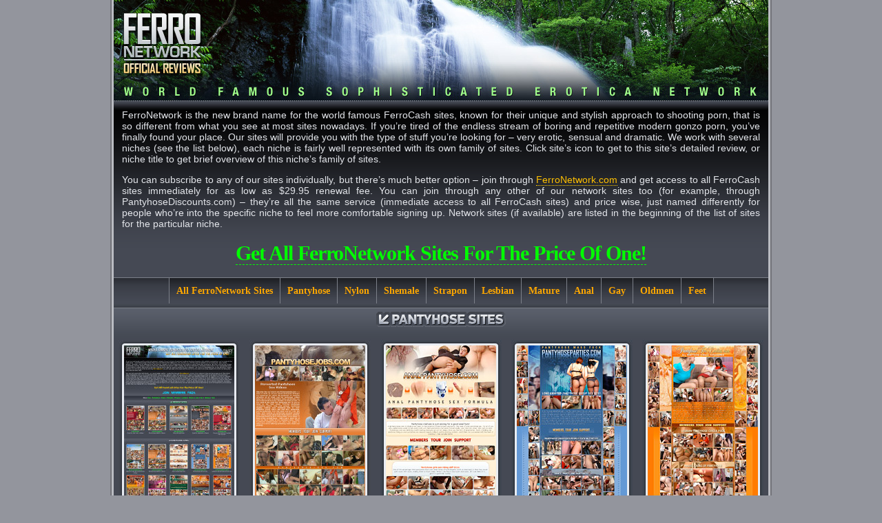

--- FILE ---
content_type: text/html
request_url: http://reviews.ferronetwork.com/index.shtml?nopay1
body_size: 4248
content:
<html><head>
<meta name="keywords" content="FerroNetwork pantyhose nylon shemale strapon mature lesbian anal gay oldmen feet footfetish">
<meta name="GENERATOR" content="Microsoft FrontPage 6.0">
<meta name="ProgId" content="FrontPage.Editor.Document">
<link rel="icon" href="http://www.ferronetwork.com/favicon.ico" type="image/x-icon"> 
<link rel="shortcut icon" href="http://www.ferronetwork.com/favicon.ico" type="image/x-icon">
<meta http-equiv="Content-Type" content="text/html; charset=windows-1251">
<link rel=stylesheet type="text/css" href="http://design.ferronetwork.com/sites/common/review/niche.css">
<script type="text/javascript" src="http://design.ferronetwork.com/sites/common/review/door/jquery-1.2.6.min.js"></script>
<script type="text/javascript" src="http://design.ferronetwork.com/sites/common/review/door/jquery.backgroundPosition.js"></script>
	<!--[if lt IE 7]>
	<style type="text/css">
	a.link {
	   filter:progid:DXImageTransform.Microsoft.AlphaImageLoader(src='http://design.ferronetwork.com/sites/common/review/door/window.png', sizingMethod='scale');
	   background: url('http://design.ferronetwork.com/sites/common/review/door/blank.gif');
	}
	</style>
	<![endif]-->
	<script type="text/javascript">
		$(document).ready(function() {

			//Set css in Firefox (Required to use the backgroundPosition js)
			$('#shutter1').css({backgroundPosition: '0px 0px'});
			//Animate the shutter  
			$(".link").hover(function(){
			      $(this).parent().animate({backgroundPosition: '(0px -130px)'}, 500 );
			    }, function() {
			      $(this).parent().animate({backgroundPosition: '(0px 0px)'}, 500 );
			}); 
		 });
</script>
<title>FerroNetwork > All Reviews</title>
</head><body>

<div align="center"><table width="960"><tr>
<td class="tbleft"></td><td class="tbcenter">
<div class="toplogo"><a href="http://www.ferronetwork.com/cgi-bin/click.cgi?nopay1"><img src="http://design.ferronetwork.com/sites/common/review/img/nch_tlg_all.jpg" width="136" height="147" alt="FerroNetwork"><img src="http://design.ferronetwork.com/sites/common/review/img/nch_tlg_right.jpg" width="814" height="147" alt="FerroNetwork"></a></div>
<div class="text">
<p>FerroNetwork is the new brand name for the world famous FerroCash sites, known for their unique and stylish approach to shooting porn, that is so different from what you see at most sites nowadays. If you’re tired of the endless stream of boring and repetitive modern gonzo porn, you’ve finally found your place. Our sites will provide you with the type of stuff you’re looking for – very erotic, sensual and dramatic. We work with several niches (see the list below), each niche is fairly well represented with its own family of sites. Click site’s icon to get to this site’s detailed review, or niche title to get brief overview of this niche’s family of sites.</p>
<p>You can subscribe to any of our sites individually, but there’s much better option – join through <a href="http://www.ferronetwork.com/cgi-bin/click.cgi?nopay1">FerroNetwork.com</a> and get access to all FerroCash sites immediately for as low as $29.95 renewal fee. You can join through any other of our network sites too (for example, through PantyhoseDiscounts.com) – they’re all the same service (immediate access to all FerroCash sites) and price wise, just named differently for people who’re into the specific niche to feel more comfortable signing up. Network sites (if available) are listed in the beginning of the list of sites for the particular niche.</p>

<h1><a href="http://www.ferronetwork.com/cgi-bin/click.cgi?nopay1">Get all FerroNetwork sites for the price of one!</a></h1>
</div>
<div class="navi"><div class="navicontainer">
        <ul class="wrpr">
        <li><a href="#">All FerroNetwork Sites</a></li>
        <li><a href="#pantyhose">Pantyhose</a></li>
        <li><a href="#nylon">Nylon</a></li>
        <li><a href="#shemale">Shemale</a></li>
        <li><a href="#strapon">Strapon</a></li>
        <li><a href="#lesbian">Lesbian</a></li>
        <li><a href="#mature">Mature</a></li>
        <li><a href="#anal">Anal</a></li>
        <li><a href="#gay">Gay</a></li>
        <li><a href="#oldmen">Oldmen</a></li>
        <li id="borigth"><a href="#feet">Feet</a></li>
        </ul>
    	</div></div>
		

<!-- pantyhose block --> 
<div class="zag1"><a name="pantyhose" href="http://reviews.ferronetwork.com/pantyhose/index.shtml?nopay1"><img src="http://design.ferronetwork.com/sites/common/review/img/cat_pantyhose.gif" width="188" height="50" alt="pantyhose"></a></div>
<table class="thumbs"><tr><td>
    <a href="http://reviews.ferronetwork.com/ferronetwork/index.shtml?nopay1">
    <img src="http://design.ferronetwork.com/sites/common/paysite_icons/ferronetwork_176x236_001.jpg" width="176" height="236" alt="FerroNetwork, FerroCash"><br>
    ferronetwork</a><br>
    Get all FerroNetwork sites for the price of one!</td><td>
    <a href="http://reviews.ferronetwork.com/pantyhosejobs/index.shtml?nopay1">
    <img src="http://design.ferronetwork.com/sites/common/paysite_icons/pantyhosejobs_176x236_001.jpg" width="176" height="236" alt="PantyhoseJobs, FerroNetwork, FerroCash"><br>
    pantyhosejobs</a><br>
    Pantyhose fetish videos</td><td>
    <a href="http://reviews.ferronetwork.com/anal-pantyhose/index.shtml?nopay1">
    <img src="http://design.ferronetwork.com/sites/common/paysite_icons/anal-pantyhose__176x236_001.jpg" width="176" height="236" alt="Anal-Pantyhose, FerroNetwork, FerroCash"><br>
    anal-pantyhose</a><br>
    Anal pantyhose sex</td><td>
    <a href="http://reviews.ferronetwork.com/pantyhoseparties/index.shtml?nopay1">
    <img src="http://design.ferronetwork.com/sites/common/paysite_icons/pantyhoseparties_176x236_001.jpg" width="176" height="236" alt="PantyhoseParties, FerroNetwork, FerroCash"><br>
    pantyhoseparties</a><br>
    Pantyhose group sex</td><td>
    <a href="http://reviews.ferronetwork.com/pantyhoseforladies/index.shtml?nopay1">
    <img src="http://design.ferronetwork.com/sites/common/paysite_icons/pantyhoseforladies_176x236_001.jpg" width="176" height="236" alt="PantyhoseForLadies, FerroNetwork, FerroCash"><br>
    pantyhoseforladies</a><br>
    Lesbian pantyhose group sex</td>
  </tr><tr><td>
    <a href="http://reviews.ferronetwork.com/pantyhosetales/index.shtml?nopay1">
    <img src="http://design.ferronetwork.com/sites/common/paysite_icons/pantyhosetales_176x236_001.jpg" width="176" height="236" alt="Pantyhosetales, FerroNetwork, FerroCash"><br>
    pantyhosetales</a><br>
    Pantyhose movies</td><td>
    <a href="http://reviews.ferronetwork.com/pantyhose1/index.shtml?nopay1">
    <img src="http://design.ferronetwork.com/sites/common/paysite_icons/pantyhose1_176x236_001.jpg" width="176" height="236" alt="Pantyhose1, FerroNetwork, FerroCash"><br>
    pantyhose1</a><br>
    Lesbian pantyhose sex</td><td>
    <a href="http://reviews.ferronetwork.com/nylonfeetline/index.shtml?nopay1">
    <img src="http://design.ferronetwork.com/sites/common/paysite_icons/nylonfeetline_176x236_001.jpg" width="176" height="236" alt="NylonFeetLine, FerroNetwork, FerroCash"><br>
    nylonfeetline</a><br>
    Female feet in nylon</td><td>
    <a href="http://reviews.ferronetwork.com/epantyhoseland/index.shtml?nopay1">
    <img src="http://design.ferronetwork.com/sites/common/paysite_icons/epantyhoseland_176x236_001.jpg" width="176" height="236" alt="ePantyhoseLand, FerroNetwork, FerroCash"><br>
    epantyhoseland</a><br>
    Softcore pantyhose erotica</td><td>
    <a href="http://reviews.ferronetwork.com/pantyhoseline/index.shtml?nopay1">
    <img src="http://design.ferronetwork.com/sites/common/paysite_icons/pantyhoseline_176x236_001.jpg" width="176" height="236" alt="PantyhoseLine, FerroNetwork, FerroCash"><br>
    pantyhoseline</a><br>
    Hardcore pantyhose sex</td>
  </tr><tr><td>
    <a href="http://reviews.ferronetwork.com/nylonfeetvideos/index.shtml?nopay1">
    <img src="http://design.ferronetwork.com/sites/common/paysite_icons/nylonfeetvideos_176x236_001.jpg" width="176" height="236" alt="NylonFeetVideos, FerroNetwork, FerroCash"><br>
    nylonfeetvideos</a><br>
    DVD quality nylon feet videos</td><td>
   <a href="http://reviews.ferronetwork.com/transpantyhose/index.shtml?nopay1">
    <img src="http://design.ferronetwork.com/sites/common/paysite_icons/transpantyhose_176x236_001.jpg" width="176" height="236" alt="TransPantyhose, FerroNetwork, FerroCash"><br>
    transpantyhose</a><br>
    Shemales in pantyhose</td><td>
    <a href="http://reviews.ferronetwork.com/maturesandpantyhose/index.shtml?nopay1">
    <img src="http://design.ferronetwork.com/sites/common/paysite_icons/maturesandpantyhose_176x236_001.jpg" width="176" height="236" alt="MaturesAndPantyhose, FerroNetwork, FerroCash"><br>
    maturesandpantyhose</a><br>
    Mature women in pantyhose</td><td>
    <a href="http://reviews.ferronetwork.com/secretarypantyhose/index.shtml?nopay1">
    <img src="http://design.ferronetwork.com/sites/common/paysite_icons/secretarypantyhose_176x236_001.jpg" width="176" height="236" alt="SecretaryPantyhose, FerroNetwork, FerroCash"><br>
    secretarypantyhose</a><br>
    Office girls in pantyhose</td><td>
    <a href="http://reviews.ferronetwork.com/pantyhosescreen/index.shtml?nopay1">
    <img src="http://design.ferronetwork.com/sites/common/paysite_icons/pantyhosescreen_176x236_001.jpg" width="176" height="236" alt="PantyhoseScreen, FerroNetwork, FerroCash"><br>
    pantyhosescreen</a><br>
    DVD quality pantyhose videos</td>
  </tr><tr><td>
    <a href="http://reviews.ferronetwork.com/trypantyhose/index.shtml?nopay1">
    <img src="http://design.ferronetwork.com/sites/common/paysite_icons/trypantyhose_176x236_001.jpg" width="176" height="236" alt="TryPantyhose, FerroNetwork, FerroCash"><br>
    trypantyhose</a><br>
    Gay pantyhose sex</td><td>
    &nbsp;</td><td>
    &nbsp;</td><td>
    &nbsp;</td><td>
    &nbsp;</td>
  </tr></table>
<!-- end pantyhose block -->		
<!-- nylon block -->     
<div class="zag1"><a name="nylon" href="http://reviews.ferronetwork.com/pantyhose/index.shtml?nopay1"><img src="http://design.ferronetwork.com/sites/common/review/img/cat_nylon.gif" width="143" height="50" alt="nylon"></a></div>
<table class="thumbs"><tr><td>
    <a href="http://reviews.ferronetwork.com/ferronetwork/index.shtml?nopay1">
    <img src="http://design.ferronetwork.com/sites/common/paysite_icons/ferronetwork_176x236_001.jpg" width="176" height="236" alt="FerroNetwork, FerroCash"><br>
    ferronetwork</a><br>
    Get all FerroNetwork sites for the price of one!</td><td>
    <a href="http://reviews.ferronetwork.com/lacynylons/index.shtml?nopay1">
    <img src="http://design.ferronetwork.com/sites/common/paysite_icons/lacynylons_176x236_001.jpg" width="176" height="236" alt="LacyNylons, FerroNetwork, FerroCash"><br>
    lacynylons</a><br>
    Softcore nylon erotica</td><td>
    <a href="http://reviews.ferronetwork.com/licknylons/index.shtml?nopay1">
    <img src="http://design.ferronetwork.com/sites/common/paysite_icons/licknylons_176x236_001.jpg" width="176" height="236" alt="LickNylons, FerroNetwork, FerroCash"><br>
    licknylons</a><br>
    Lesbian nylon sex</td><td>
   <a href="http://reviews.ferronetwork.com/nylonscreen/index.shtml?nopay1">
    <img src="http://design.ferronetwork.com/sites/common/paysite_icons/nylonscreen_176x236_001.jpg" width="176" height="236" alt="NylonScreen, FerroNetwork, FerroCash"><br>
    nylonscreen</a><br>
    Nylon sex movies</td><td>
    <a href="http://reviews.ferronetwork.com/lovenylons/index.shtml?nopay1">
    <img src="http://design.ferronetwork.com/sites/common/paysite_icons/lovenylons_176x236_001.jpg" width="176" height="236" alt="LoveNylons, FerroNetwork, FerroCash"><br>
    lovenylons</a><br>
    Hardcore nylon sex</td>
  </tr></table>
<!-- end nylon block -->
<!-- shemale block -->     
<div class="zag1"><a name="shemale" href="http://reviews.ferronetwork.com/shemale/index.shtml?nopay1"><img src="http://design.ferronetwork.com/sites/common/review/img/cat_shemale.gif" width="168" height="50"></a></div>
<table class="thumbs" cellpadding="0"><tr><td>
    <a href="http://reviews.ferronetwork.com/ferronetwork/index.shtml?nopay1">
    <img src="http://design.ferronetwork.com/sites/common/paysite_icons/ferronetwork_176x236_001.jpg" width="176" height="236" alt="FerroNetwork, FerroCash"><br>
    ferronetwork</a><br>
    Get all FerroNetwork sites for the price of one!</td><td>
    <a href="http://reviews.ferronetwork.com/dickybitches/index.shtml?nopay1">
    <img src="http://design.ferronetwork.com/sites/common/paysite_icons/dickybitches_176x236_001.jpg" width="176" height="236" alt="DickyBitches, FerroNetwork, FerroCash"><br>
    dickybitches</a><br>
    Quality shemale videos</td><td>
    <a href="http://reviews.ferronetwork.com/shemaleweddings/index.shtml?nopay1">
    <img src="http://design.ferronetwork.com/sites/common/paysite_icons/shemaleweddings_176x236_001.jpg" width="176" height="236" alt="ShemaleWeddings, FerroNetwork, FerroCash"><br>
    shemaleweddings</a><br>
    Hardcore sex with shemale brides</td><td>
    <a href="http://reviews.ferronetwork.com/shemalesfuckshemales/index.shtml?nopay1">
    <img src="http://design.ferronetwork.com/sites/common/paysite_icons/shemalesfuckshemales_176x236_001.jpg" width="176" height="236" alt="ShemalesFuckShemales, FerroNetwork, FerroCash"><br>
    shemalesfuckshemales</a><br>
    Shemales having sex with shemales</td><td>
    <a href="http://reviews.ferronetwork.com/shemalescreen/index.shtml?nopay1">
    <img src="http://design.ferronetwork.com/sites/common/paysite_icons/shemalescreen_176x236_001.jpg" width="176" height="236" alt="ShemaleScreen, FerroNetwork, FerroCash"><br>
    shemalescreen</a><br>
    DVD quality shemale videos</td>
  </tr><tr><td>
    <a href="http://reviews.ferronetwork.com/shemalesfuckgirls/index.shtml?nopay1">
    <img src="http://design.ferronetwork.com/sites/common/paysite_icons/shemalesfuckgirls_176x236_001.jpg" width="176" height="236" alt="ShemalesFuckGirls, FerroNetwork, FerroCash"><br>
    shemalesfuckgirls</a><br>
    Shemales having sex with girls</td><td>
    <a href="http://reviews.ferronetwork.com/shemalesfuckguys/index.shtml?nopay1">
    <img src="http://design.ferronetwork.com/sites/common/paysite_icons/shemalesfuckguys_176x236_001.jpg" width="176" height="236" alt="ShemalesFuckGuys, FerroNetwork, FerroCash"><br>
    shemalesfuckguys</a><br>
    Shemales having sex with guys</td><td>
    <a href="http://reviews.ferronetwork.com/wiredshemales/index.shtml?nopay1">
    <img src="http://design.ferronetwork.com/sites/common/paysite_icons/wiredshemales_176x236_001.jpg" width="176" height="236" alt="WiredShemales, FerroNetwork, FerroCash"><br>
    wiredshemales</a><br>
    Hardcore shemale sex</td><td>
    <a href="http://reviews.ferronetwork.com/transpantyhose/index.shtml?nopay1">
    <img src="http://design.ferronetwork.com/sites/common/paysite_icons/transpantyhose_176x236_001.jpg" width="176" height="236" alt="TransPantyhose, FerroNetwork, FerroCash"><br>
    transpantyhose</a><br>
    Shemales in pantyhose</td><td>
    &nbsp;</td>
  </tr></table>
<!-- end shemale block -->
<!-- strapon block -->     
<div class="zag1"><a name="strapon" href="http://reviews.ferronetwork.com/strapon/index.shtml?nopay1"><img src="http://design.ferronetwork.com/sites/common/review/img/cat_strapon.gif" width="165" height="50"></a></div>
<table class="thumbs" cellpadding="0"><tr><td>
    <a href="http://reviews.ferronetwork.com/ferronetwork/index.shtml?nopay1">
    <img src="http://design.ferronetwork.com/sites/common/paysite_icons/ferronetwork_176x236_001.jpg" width="176" height="236" alt="FerroNetwork, FerroCash"><br>
    ferronetwork</a><br>
    Get all FerroNetwork sites for the price of one!</td><td>
    <a href="http://reviews.ferronetwork.com/straponpower/index.shtml?nopay1">
    <img src="http://design.ferronetwork.com/sites/common/paysite_icons/straponpower_176x236_001.jpg" width="176" height="236" alt="StraponPower, FerroNetwork, FerroCash"><br>
    straponpower</a><br>
    Strapon domination</td><td>
    <a href="http://reviews.ferronetwork.com/straponsissies/index.shtml?nopay1">
    <img src="http://design.ferronetwork.com/sites/common/paysite_icons/straponsissies_176x236_001.jpg" width="176" height="236" alt="StraponSissies, FerroNetwork, FerroCash"><br>
    straponsissies</a><br>
    Guys in female clothes having strapon sex</td><td>
    <a href="http://reviews.ferronetwork.com/ladiesfuckgents/index.shtml?nopay1">
    <img src="http://design.ferronetwork.com/sites/common/paysite_icons/ladiesfuckgents_176x236_001.jpg" width="176" height="236" alt="LadiesFuckGents, FerroNetwork, FerroCash"><br>
    ladiesfuckgents</a><br>
    Hardcore strapon sex</td><td>
    <a href="http://reviews.ferronetwork.com/straponscreen/index.shtml?nopay1">
    <img src="http://design.ferronetwork.com/sites/common/paysite_icons/straponscreen_176x236_001.jpg" width="176" height="236" alt="StraponScreen, FerroNetwork, FerroCash"><br>
    straponscreen</a><br>
    DVD quality strapon sex videos</td>
  </tr><tr><td>
    <a href="http://reviews.ferronetwork.com/strapontales/index.shtml?nopay1">
    <img src="http://design.ferronetwork.com/sites/common/paysite_icons/strapontales_176x236_001.jpg" width="176" height="236" alt="StraponTales, FerroNetwork, FerroCash"><br>
    strapontales</a><br>
    Hardcore strapon sex</td><td>
    &nbsp;</td><td>
    &nbsp;</td><td>
    &nbsp;</td><td>
    &nbsp;</td>
  </tr></table>
<!-- end strapon block -->
<!-- lesbian block -->     
<div class="zag1"><a name="lesbian" href="http://reviews.ferronetwork.com/lesbian/index.shtml?nopay1"><img src="http://design.ferronetwork.com/sites/common/review/img/cat_lesbian.gif" width="160" height="50"></a></div>
<table class="thumbs" cellpadding="0"><tr><td>
    <a href="http://reviews.ferronetwork.com/ferronetwork/index.shtml?nopay1">
    <img src="http://design.ferronetwork.com/sites/common/paysite_icons/ferronetwork_176x236_001.jpg" width="176" height="236" alt="FerroNetwork, FerroCash"><br>
    ferronetwork</a><br>
    Get all FerroNetwork sites for the price of one!</td><td>
    <a href="http://reviews.ferronetwork.com/kissmatures/index.shtml?nopay1">
    <img src="http://design.ferronetwork.com/sites/common/paysite_icons/kissmatures_176x236_001.jpg" width="176" height="236" alt="KissMatures, FerroNetwork, FerroCash"><br>
    kissmatures</a><br>
    Young and mature women having sex</td><td>
    <a href="http://reviews.ferronetwork.com/licknylons/index.shtml?nopay1">
    <img src="http://design.ferronetwork.com/sites/common/paysite_icons/licknylons_176x236_001.jpg" width="176" height="236" alt="LickNylons, FerroNetwork, FerroCash"><br>
    licknylons</a><br>
    Lesbian nylon sex</td><td>
    <a href="http://reviews.ferronetwork.com/backdoorlesbians/index.shtml?nopay1">
    <img src="http://design.ferronetwork.com/sites/common/paysite_icons/backdoorlesbians_176x236_001.jpg" width="176" height="236" alt="BackDoorLesbiand, FerroNetwork, FerroCash"><br>
    backdoorlesbians</a><br>
    Lesbian anal sex</td><td>
    <a href="http://reviews.ferronetwork.com/ladieskissladies/index.shtml?nopay1">
    <img src="http://design.ferronetwork.com/sites/common/paysite_icons/ladieskissladies_176x236_001.jpg" width="176" height="236" alt="LadiesKissLadies, FerroNetwork, FerroCash"><br>
    ladieskissladies</a><br>
    Lesbian kisses</td>
  </tr><tr><td>
    <a href="http://reviews.ferronetwork.com/licksonic/index.shtml?nopay1">
    <img src="http://design.ferronetwork.com/sites/common/paysite_icons/licksonic_176x236_001.jpg" width="176" height="236" alt="LickSonic, FerroNetwork, FerroCash"><br>
    licksonic</a><br>
    Lesbian sex</td><td>
    <a href="http://reviews.ferronetwork.com/girlsformatures/index.shtml?nopay1">
    <img src="http://design.ferronetwork.com/sites/common/paysite_icons/girlsformatures_176x236_001.jpg" width="176" height="236" alt="GirlsForMatures, FerroNetwork, FerroCash"><br>
    girlsformatures</a><br>
    Mature women having sex with girls</td><td>
    <a href="http://reviews.ferronetwork.com/pantyhoseforladies/index.shtml?nopay1">
    <img src="http://design.ferronetwork.com/sites/common/paysite_icons/pantyhoseforladies_176x236_001.jpg" width="176" height="236" alt="PantyhoseForLadies, FerroNetwork, FerroCash"><br>
    pantyhoseforladies</a><br>
    Lesbian pantyhose group sex</td><td>
    <a href="http://reviews.ferronetwork.com/pantyhose1/index.shtml?nopay1">
    <img src="http://design.ferronetwork.com/sites/common/paysite_icons/pantyhose1_176x236_001.jpg" width="176" height="236" alt="Pantyhose1, FerroNetwork, FerroCash"><br>
    pantyhose1</a><br>
    Lesbian pantyhose sex</td><td>
    &nbsp;</td>
  </tr></table>
<!-- end lesbian block -->
<!-- mature block -->     
<div class="zag1"><a name="mature" href="http://reviews.ferronetwork.com/mature/index.shtml?nopay1"><img src="http://design.ferronetwork.com/sites/common/review/img/cat_matures.gif" width="155" height="50"></a></div>
<table class="thumbs" cellpadding="0"><tr><td>
    <a href="http://reviews.ferronetwork.com/ferronetwork/index.shtml?nopay1">
    <img src="http://design.ferronetwork.com/sites/common/paysite_icons/ferronetwork_176x236_001.jpg" width="176" height="236" alt="FerroNetwork, FerroCash"><br>
    ferronetwork</a><br>
    Get all FerroNetwork sites for the price of one!</td><td>
    <a href="http://reviews.ferronetwork.com/momsgiveass/index.shtml?nopay1">
    <img src="http://design.ferronetwork.com/sites/common/paysite_icons/momsgiveass_176x236_001.jpg" width="176" height="236" alt="MomsGiveAss, FerroNetwork, FerroCash"><br>
    momsgiveass</a><br>
    Anal sex with mature gals</td><td>
    <a href="http://reviews.ferronetwork.com/kissmatures/index.shtml?nopay1">
    <img src="http://design.ferronetwork.com/sites/common/paysite_icons/kissmatures_176x236_001.jpg" width="176" height="236" alt="KissMatures, FerroNetwork, FerroCash"><br>
    kissmatures</a><br>
    Young and mature women having sex</td><td>
    <a href="http://reviews.ferronetwork.com/boyslovematures/index.shtml?nopay1">
    <img src="http://design.ferronetwork.com/sites/common/paysite_icons/boyslovematures_176x236_001.jpg" width="176" height="236" alt="BoysLoveMatures, FerroNetwork, FerroCash"><br>
    boyslovematures</a><br>
    Young boys fuck mature women</td><td>
    <a href="http://reviews.ferronetwork.com/stunningmatures/index.shtml?nopay1">
    <img src="http://design.ferronetwork.com/sites/common/paysite_icons/stunningmatures_176x236_001.jpg" width="176" height="236" alt="StunningMatures, FerroNetwork, FerroCash"><br>
    stunningmatures</a><br>
    Hardcore mature movies</td>
  </tr><tr><td>
    <a href="http://reviews.ferronetwork.com/actionmatures/index.shtml?nopay1">
    <img src="http://design.ferronetwork.com/sites/common/paysite_icons/actionmatures_176x236_001.jpg" width="176" height="236" alt="ActionMatures, FerroNetwork, FerroCash"><br>
    actionmatures</a><br>
    DVD quality mature videos</td><td>
    <a href="http://reviews.ferronetwork.com/girlsformatures/index.shtml?nopay1">
    <img src="http://design.ferronetwork.com/sites/common/paysite_icons/girlsformatures_176x236_001.jpg" width="176" height="236" alt="GirlsForMatures, FerroNetwork, FerroCash"><br>
    girlsformatures</a><br>
    Mature women having sex with girls</td><td>
    <a href="http://reviews.ferronetwork.com/guysformatures/index.shtml?nopay1">
    <img src="http://design.ferronetwork.com/sites/common/paysite_icons/guysformatures_176x236_001.jpg" width="176" height="236" alt="GuysForMatures, FerroNetwork, FerroCash"><br>
    guysformatures</a><br>
    Mature women having sex with guys</td><td>
    <a href="http://reviews.ferronetwork.com/maturesandpantyhose/index.shtml?nopay1">
    <img src="http://design.ferronetwork.com/sites/common/paysite_icons/maturesandpantyhose_176x236_001.jpg" width="176" height="236" alt="MaturesAndPantyhose, FerroNetwork, FerroCash"><br>
    maturesandpantyhose</a><br>
    Mature women in pantyhose</td><td>
    &nbsp;</td>
  </tr></table>
<!-- end mature block -->
<!-- anal block -->     
<div class="zag1"><a name="anal" href="http://reviews.ferronetwork.com/anal/index.shtml?nopay1"><img src="http://design.ferronetwork.com/sites/common/review/img/cat_anal.gif" width="132" height="50"></a></div>
<table class="thumbs" cellpadding="0"><tr><td>
    <a href="http://reviews.ferronetwork.com/ferronetwork/index.shtml?nopay1">
    <img src="http://design.ferronetwork.com/sites/common/paysite_icons/ferronetwork_176x236_001.jpg" width="176" height="236" alt="FerroNetwork, FerroCash"><br>
    ferronetwork</a><br>
    Get all FerroNetwork sites for the price of one!</td><td>
    <a href="http://reviews.ferronetwork.com/momsgiveass/index.shtml?nopay1">
    <img src="http://design.ferronetwork.com/sites/common/paysite_icons/momsgiveass_176x236_001.jpg" width="176" height="236" alt="MomsGiveAss, FerroNetwork, FerroCash"><br>
    momsgiveass</a><br>
    Anal sex with mature gals</td><td>
    <a href="http://reviews.ferronetwork.com/analscreen/index.shtml?nopay1">
    <img src="http://design.ferronetwork.com/sites/common/paysite_icons/analscreen_176x236_001.jpg" width="176" height="236" alt="AnalScreen, FerroNetwork, FerroCash"><br>
    analscreen</a><br>
    Quality anal sex videos</td><td>
    <a href="http://reviews.ferronetwork.com/analsaga/index.shtml?nopay1">
    <img src="http://design.ferronetwork.com/sites/common/paysite_icons/analsaga_176x236_001.jpg" width="176" height="236" alt="AnalSaga, FerroNetwork, FerroCash"><br>
    analsaga</a><br>
    Hardcore anal sex</td><td>
    <a href="http://reviews.ferronetwork.com/anal-pantyhose/index.shtml?nopay1">
    <img src="http://design.ferronetwork.com/sites/common/paysite_icons/anal-pantyhose__176x236_001.jpg" width="176" height="236" alt="Anal-Pantyhose, FerroNetwork, FerroCash"><br>
    anal-pantyhose</a><br>
    Anal pantyhose sex</td>
  </tr><tr><td>
    <a href="http://reviews.ferronetwork.com/backdoorlesbians/index.shtml?nopay1">
    <img src="http://design.ferronetwork.com/sites/common/paysite_icons/backdoorlesbians_176x236_001.jpg" width="176" height="236" alt="BackdoorLesbians, FerroNetwork, FerroCash"><br>
    backdoorlesbians</a><br>
    Lesbian anal sex</td><td>
    &nbsp;</td><td>
    &nbsp;</td><td>
    &nbsp;</td><td>
    &nbsp;</td>
  </tr></table>
<!-- end anal block -->
<!-- gay block -->     
<div class="zag1"><a name="gay" href="http://reviews.ferronetwork.com/gay/index.shtml?nopay1"><img src="http://design.ferronetwork.com/sites/common/review/img/cat_gay.gif" width="117" height="50"></a></div>
<table class="thumbs" cellpadding="0"><tr><td>
    <a href="http://reviews.ferronetwork.com/ferronetwork/index.shtml?nopay1">
    <img src="http://design.ferronetwork.com/sites/common/paysite_icons/ferronetwork_176x236_001.jpg" width="176" height="236" alt="FerroNetwork, FerroCash"><br>
    ferronetwork</a><br>
    Get all FerroNetwork sites for the price of one!</td><td>
    <a href="http://reviews.ferronetwork.com/gaysfuckguys/index.shtml?nopay1">
    <img src="http://design.ferronetwork.com/sites/common/paysite_icons/gaysfuckguys_176x236_001.jpg" width="176" height="236" alt="GaysFuckGuys, FerroNetwork, FerroCash"><br>
    gaysfuckguys</a><br>
    Gay/straight sex</td><td>
    <a href="http://reviews.ferronetwork.com/gaysissies/index.shtml?nopay1">
    <img src="http://design.ferronetwork.com/sites/common/paysite_icons/gaysissies_176x236_001.jpg" width="176" height="236" alt="GaySissies, FerroNetwork, FerroCash"><br>
    gaysissies</a><br>
    Gay crossdresser sex</td><td>
    &nbsp;</td><td>
    &nbsp;</td>
  </tr></table>
<!-- end gay block -->
<!-- oldmen block -->     
<div class="zag1"><a name="oldmen" href="http://reviews.ferronetwork.com/oldmen/index.shtml?nopay1"><img src="http://design.ferronetwork.com/sites/common/review/img/cat_oldmen.gif" width="157" height="50"></a></div>
<table class="thumbs" cellpadding="0"><tr><td>
    <a href="http://reviews.ferronetwork.com/ferronetwork/index.shtml?nopay1">
    <img src="http://design.ferronetwork.com/sites/common/paysite_icons/ferronetwork_176x236_001.jpg" width="176" height="236" alt="FerroNetwork, FerroCash"><br>
    ferronetwork</a><br>
    Get all FerroNetwork sites for the price of one!</td><td>
    <a href="http://reviews.ferronetwork.com/hornyoldgents/index.shtml?nopay1">
    <img src="http://design.ferronetwork.com/sites/common/paysite_icons/hornyoldgents_176x236_001.jpg" width="176" height="236" alt="HornyOldGents, FerroNetwork, FerroCash"><br>
    hornyoldgents</a><br>
    Old and young sex movies</td><td>
    <a href="http://reviews.ferronetwork.com/girlsforoldmen/index.shtml?nopay1">
    <img src="http://design.ferronetwork.com/sites/common/paysite_icons/girlsforoldmen_176x236_001.jpg" width="176" height="236" alt="GirlsForOldmen, FerroNetwork, FerroCash"><br>
    girlsforoldmen</a><br>
    Old and young sex</td><td>
    &nbsp;</td><td>
    &nbsp;</td>
  </tr></table>
<!-- end oldmen block -->
<!-- feet block -->     
<div class="zag1"><a name="feet" href="http://reviews.ferronetwork.com/feet/index.shtml?nopay1"><img src="http://design.ferronetwork.com/sites/common/review/img/cat_feet.gif" width="125" height="50"></a></div>
<table class="thumbs" cellpadding="0"><tr><td>
    <a href="http://reviews.ferronetwork.com/ferronetwork/index.shtml?nopay1">
    <img src="http://design.ferronetwork.com/sites/common/paysite_icons/ferronetwork_176x236_001.jpg" width="176" height="236" alt="FerroNetwork, FerroCash"><br>
    ferronetwork</a><br>
    Get all FerroNetwork sites for the price of one!</td><td>
    <a href="http://www.feetscreen.com/cgi-bin/click.cgi?nopay1">
    <img src="http://design.ferronetwork.com/sites/common/paysite_icons/feetscreen_176x236_001.jpg" width="176" height="236" alt="FeetScreen, FerroNetwork, FerroCash"><br>
    feetscreen</a><br>
    DVD quality foot sex videos</td><td>
    <a href="http://reviews.ferronetwork.com/nylonfeetvideos/index.shtml?nopay1">
    <img src="http://design.ferronetwork.com/sites/common/paysite_icons/nylonfeetvideos_176x236_001.jpg" width="176" height="236" alt="NylonFeetVideos, FerroNetwork, FerroCash"><br>
    nylonfeetvideos</a><br>
    DVD quality nylon feet videos</td><td>
    <a href="http://www.foot-orgies.com/cgi-bin/click.cgi?nopay1">
    <img src="http://design.ferronetwork.com/sites/common/paysite_icons/foot-orgies_176x236_001.jpg" width="176" height="236" alt="Foot-Orgies, FerroNetwork, FerroCash"><br>
    foot-orgies</a><br>
    Foot fetish megasite</td><td>
    <a href="http://reviews.ferronetwork.com/nylonfeetline/index.shtml?nopay1">
    <img src="http://design.ferronetwork.com/sites/common/paysite_icons/nylonfeetline_176x236_001.jpg" width="176" height="236" alt="NylonFeetLine, FerroNetwork, FerroCash"><br>
    nylonfeetline</a><br>
    Female feet in nylon</td>
  </tr></table>
<!-- end feet block -->

		
<div><img src="http://design.ferronetwork.com/sites/common/review/img/nch_pu.gif" width="950" height="1"></div>		
<!-- table bottom -->
<table><tr><td class="bottom">
<h2><a href="http://www.ferronetwork.com/cgi-bin/click.cgi?nopay1">Get all FerroNetwork sites for the price of one!</a></h2>
<br>
<span>All models were at least 18 years old when they were photographed.<br>
All Rights Reserved © 1999 - 2026</span><br><br>
<div align=center>		
<ul id="menuback">
<li class="shutter" id="shutter1"><a class="link" href="http://www.ferronetwork.com/cgi-bin/click.cgi?nopay1">Link 1</a></li>
</ul></div>

<br>
<br>
</td></tr></table>
<!-- end table bottom -->
		
</td><td class="tbright"></td></tr></table>
<div class="nbottom"><img border="0" src="http://design.ferronetwork.com/sites/common/review/img/nch_tb_bott.gif" width="960" height="28" alt="FerroNetwork"></div>
</div></body></html>

--- FILE ---
content_type: text/css
request_url: http://design.ferronetwork.com/sites/common/review/niche.css
body_size: 5485
content:
html, body
{
	font-family: Verdana, Tahoma, Arial, Helvetica, sans-serif;
	height: 100%;
	margin: 0px;
	padding: 0px;
	color: #F1F2F6;
	background-color: #93959d;
}

A IMG { border: 0; }

img {
	 border: 0px;
}

A{
	color: #FFB400;
	text-decoration: none;
}
A:hover{
	color: #FFFFFF;
	text-decoration: none;
}

table{
border:0px;
border-collapse:collapse; /* cellspacing="0" */
}

table td{
padding:0px; /* cellpadding="0" */
}


.tbleft {
	background-image: url('http://design.ferronetwork.com/sites/common/review/img/nch_tb_lf.gif');
	background-repeat: repeat-y;
	width: 5px;
	vertical-align: top;
}


.tbright {
	background-image: url('http://design.ferronetwork.com/sites/common/review/img/nch_tb_rf.gif');
	background-repeat: repeat-y;
	width: 5px;
	vertical-align: top;
}

.tbcenter {
	padding: 0px;
	margin: 0px;
	width: 950px;
	text-align: center;
	vertical-align: top;
	background-color: #454954;
	font-size: -1000px;
}
.nbottom {
	width: 960px;
	height: 28px;

}

.toplogo {
}



.text {
	background-image: url('http://design.ferronetwork.com/sites/common/review/img/nch_fc.gif');
	background-repeat: repeat-x;
	font-family: Verdana, Arial, Helvetica, sans-serif;
	font-size: 14px;
	font-weight: normal;
	color: #E3E5EA;
	padding: 12px;
	text-align: justify;
	vertical-align: top;
}
.text p {
	padding-bottom: 14px;
	margin: 0px;
}
.text a {
	font-weight: normal;
	color: #FFC000;
	text-decoration: none;
	border-bottom-style: dotted;
	border-width: 1px;
	border-color: #FFCC00;
}
.text a:hover {
	font-weight: normal;
	color: #FFFFFF;
	text-decoration: none;
	border-bottom-style: dotted;
	border-width: 1px;
	border-color: #FFFFFF;
}

.text h1 {
	margin: 0px;
	text-align: center;
	font-family: Tahoma;
	font-size: 30px;
	font-weight: bolder;
	text-transform: capitalize;
	padding-top: 4px;
	padding-bottom: 6px;
	letter-spacing: -1px;
}
.text h1 a {
	font-weight: bolder;
	text-decoration: none;
	color: #00FF00;
	border-bottom-style: dashed;
	border-width: 1px;
	border-color: #00FF00;
}
.text h1 a:hover {
	font-weight: bolder;
	text-decoration: none;
	color: #ffffff;
	border-bottom-style: dashed;
	border-width: 1px;
	border-color: #ffffff;
}


/* navi menu */
.navi {
	background-image: url('http://design.ferronetwork.com/sites/common/review/img/nch_mnf_b.gif');
	background-repeat: repeat-x;
	background-position: top;
	position: relative;
	font-size: 14px;
	text-align: center;
	height: 38px;
	margin: auto;
	padding: 0px;
	font-family: Tahoma;
	overflow:hidden;
}

.navicontainer {
	margin: 0px;
	padding: 0px;
	float: left;
	left: 50%;
	position: relative;
	text-align: center;
	height: 38px;
	}

.wrpr {
    position: relative;
    left: -50%;
    float: left;
    list-style: none;
    margin: 0; padding: 0;
    height: 38px;

}

.navi a, .navi li  {
	background-position: 0 0;
	padding: 12px 10px 0px 10px;
	float: left;
	margin: 0;
	color: #ffa800;
	font-weight: bold;
	text-decoration: none;
	background-image: url('http://design.ferronetwork.com/sites/common/review/img/nch_mnf2.gif');
	background-position: 0px 0px;
	background-repeat: repeat-x;
	height: 38px;
}

#borigth {
	padding: 0px;
	margin: 0;
	height: 38px;
	border-width: 1px;
	border-color: #7c8089;
	border-right-style: solid;
}

.navi li {
	padding: 0px;
	margin: 0;
	height: 38px;
	border-width: 1px;
	border-color: #7c8089;
	border-left-style: solid;
}
.navi li a:hover {
	color: #f3f3f3;
	text-decoration: none;
	background-position: 0px -38px;
	background-image: url('http://design.ferronetwork.com/sites/common/review/img/nch_mnf2.gif');
	background-repeat: repeat-x;
	height: 31px;
	padding-top: 11px;
}



.thumbs {
	width: 950px;
	margin-bottom: 16px;
}
.thumbs td {
	padding: 3px 2px 6px 2px;
	width: 20%;
	text-align: center;
	vertical-align: top;
	font-size: 12px;
	color: #a4a9b5;
}
.thumbs td a {
	color: #00ff12;
	text-decoration: none;

}
.thumbs td a:hover {
	color: #FFFFFF;
	text-decoration: underline;
}


.bottom {
	background-color: #2B2E3B;
	background-image: url('http://design.ferronetwork.com/sites/common/review/img/bk_d.gif');
	background-repeat: repeat-x;
	background-position: left top;
	text-align: center;
	vertical-align: top;
	font-size: 16px;
	padding-top: 10px;
	width: 950px;
}
.bottom span {
	color: #808391;
	font-size: 12px;
}
.bottom h2 {
	padding: 1px 1px 20px 1px;
	margin: 1px;
	font-family: Tahoma, Verdana, Helvetica, Arial, sans-serif;
	font-size: 30px;
	color: #F0F1F4;
	letter-spacing: -1px;
	font-weight: bold;
	text-align: center;
	text-transform: capitalize;
}
.bottom h2 a {
	color: #51DCFF;
	border-bottom-style: dashed;
	border-width: 1px;
}
.bottom h2 a:hover {
	color: #ffd237;
	border-bottom-style: dashed;
	border-width: 1px;
}

.zag1 {
	background-image: url('http://design.ferronetwork.com/sites/common/review/img/cat_bk.gif');
	background-repeat: repeat-x;
	width: 100%;
	height: 50px;
}



a { outline-style: none; }
ul#menuback {
	padding: 0px;
	margin: 0px auto 0px auto;
	list-style: none;
	background: url('http://design.ferronetwork.com/sites/common/review/door/garage.gif') no-repeat;
	width: 130px;
	overflow: auto;
}

ul#menuback li.shutter {
	width: 130px;
	height: 86px;
	display: block;
	float: left;
}

ul#menuback li#shutter1 {
	background: url('http://design.ferronetwork.com/sites/common/review/door/door.gif') no-repeat; 
}

a.link {
	width: 130px;
	height: 86px;
	display: block;
	background: url('http://design.ferronetwork.com/sites/common/review/door/window.png') no-repeat;
	text-indent: -9999px;
}





